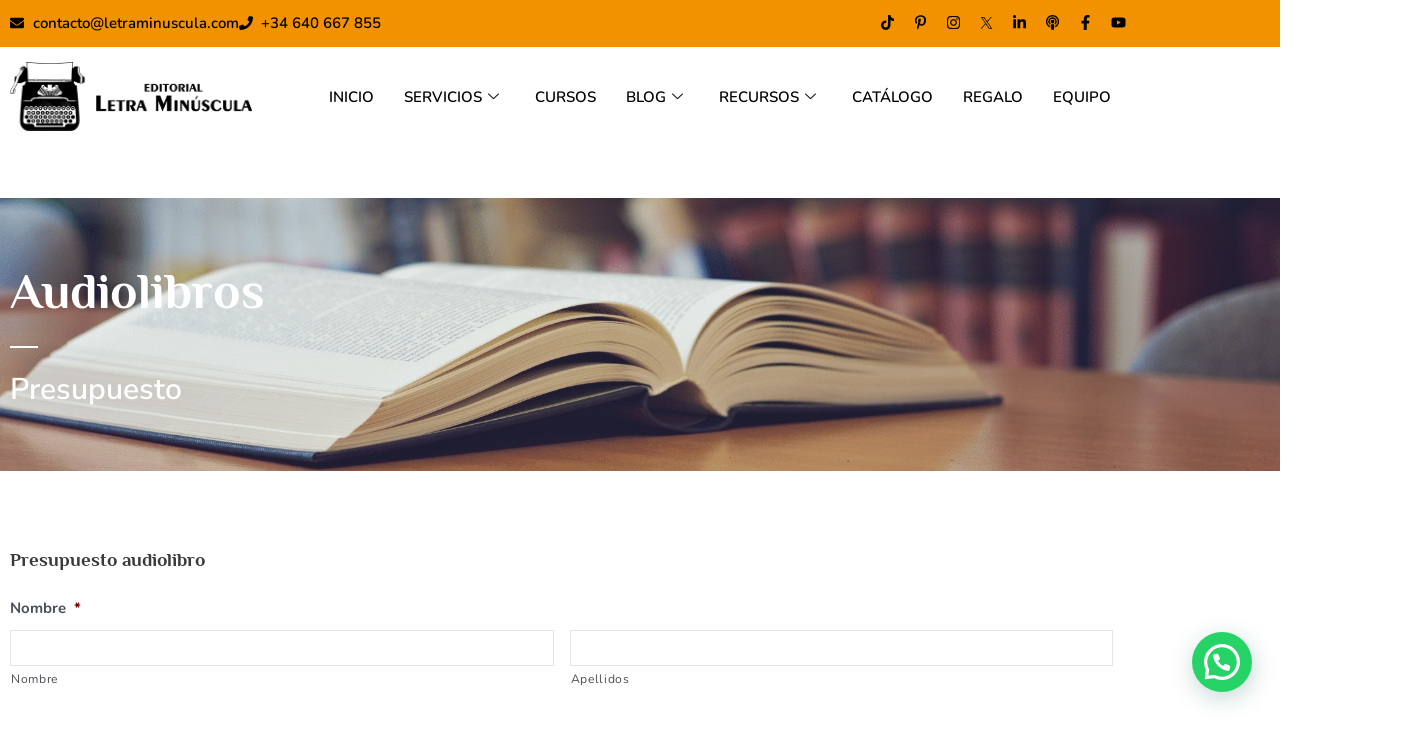

--- FILE ---
content_type: text/css
request_url: https://www.letraminuscula.com/wp-content/uploads/elementor/css/post-9649.css?ver=1768754520
body_size: 269
content:
.elementor-9649 .elementor-element.elementor-element-ec6d97c .elementor-repeater-item-ddb6b2a.jet-parallax-section__layout .jet-parallax-section__image{background-size:auto;}.elementor-9649 .elementor-element.elementor-element-07c7d96{text-align:start;}.elementor-9649 .elementor-element.elementor-element-07c7d96 .elementor-heading-title{font-family:"Philosopher", Sans-serif;font-size:50px;color:#FFFFFF;}.elementor-9649 .elementor-element.elementor-element-3dfdcf1{--divider-border-style:solid;--divider-color:#FFFFFF;--divider-border-width:2px;}.elementor-9649 .elementor-element.elementor-element-3dfdcf1 .elementor-divider-separator{width:5%;}.elementor-9649 .elementor-element.elementor-element-3dfdcf1 .elementor-divider{padding-block-start:2px;padding-block-end:2px;}.elementor-9649 .elementor-element.elementor-element-ddb699e{text-align:start;}.elementor-9649 .elementor-element.elementor-element-ddb699e .elementor-heading-title{font-family:"Nunito Sans", Sans-serif;font-size:30px;color:#FFFFFF;}.elementor-9649 .elementor-element.elementor-element-ec6d97c:not(.elementor-motion-effects-element-type-background), .elementor-9649 .elementor-element.elementor-element-ec6d97c > .elementor-motion-effects-container > .elementor-motion-effects-layer{background-image:url("https://www.letraminuscula.com/wp-content/uploads/formularios-cabecera.png");background-position:bottom center;background-repeat:no-repeat;background-size:cover;}.elementor-9649 .elementor-element.elementor-element-ec6d97c > .elementor-background-overlay{background-color:transparent;background-image:linear-gradient(180deg, #000000 0%, #000000 100%);opacity:0.49;transition:background 0.5s, border-radius 0.3s, opacity 0.5s;}.elementor-9649 .elementor-element.elementor-element-ec6d97c > .elementor-container{min-height:273px;}.elementor-9649 .elementor-element.elementor-element-ec6d97c:hover > .elementor-background-overlay{opacity:0.5;}.elementor-9649 .elementor-element.elementor-element-ec6d97c{transition:background 0.3s, border 0.3s, border-radius 0.3s, box-shadow 0.3s;margin-top:4%;margin-bottom:0%;}.elementor-9649 .elementor-element.elementor-element-ec6d97c > .elementor-shape-bottom svg{height:50px;}.elementor-9649 .elementor-element.elementor-element-15ea927 .elementor-repeater-item-e8c3b93.jet-parallax-section__layout .jet-parallax-section__image{background-size:auto;}.elementor-9649 .elementor-element.elementor-element-15ea927{margin-top:4%;margin-bottom:4%;}

--- FILE ---
content_type: text/css
request_url: https://www.letraminuscula.com/wp-content/uploads/elementor/css/post-19909.css?ver=1768725668
body_size: 840
content:
.elementor-19909 .elementor-element.elementor-element-0ed603d .elementor-repeater-item-8d5e51e.jet-parallax-section__layout .jet-parallax-section__image{background-size:auto;}.elementor-bc-flex-widget .elementor-19909 .elementor-element.elementor-element-1b271d3.elementor-column .elementor-widget-wrap{align-items:center;}.elementor-19909 .elementor-element.elementor-element-1b271d3.elementor-column.elementor-element[data-element_type="column"] > .elementor-widget-wrap.elementor-element-populated{align-content:center;align-items:center;}.elementor-19909 .elementor-element.elementor-element-ad9f689 .elementor-icon-list-icon i{color:#000000;transition:color 0.3s;}.elementor-19909 .elementor-element.elementor-element-ad9f689 .elementor-icon-list-icon svg{fill:#000000;transition:fill 0.3s;}.elementor-19909 .elementor-element.elementor-element-ad9f689 .elementor-icon-list-item:hover .elementor-icon-list-icon i{color:#000000;}.elementor-19909 .elementor-element.elementor-element-ad9f689 .elementor-icon-list-item:hover .elementor-icon-list-icon svg{fill:#000000;}.elementor-19909 .elementor-element.elementor-element-ad9f689{--e-icon-list-icon-size:14px;--icon-vertical-offset:0px;}.elementor-19909 .elementor-element.elementor-element-ad9f689 .elementor-icon-list-item > .elementor-icon-list-text, .elementor-19909 .elementor-element.elementor-element-ad9f689 .elementor-icon-list-item > a{font-weight:600;}.elementor-19909 .elementor-element.elementor-element-ad9f689 .elementor-icon-list-text{color:#000000;transition:color 0.3s;}.elementor-bc-flex-widget .elementor-19909 .elementor-element.elementor-element-2726abc.elementor-column .elementor-widget-wrap{align-items:center;}.elementor-19909 .elementor-element.elementor-element-2726abc.elementor-column.elementor-element[data-element_type="column"] > .elementor-widget-wrap.elementor-element-populated{align-content:center;align-items:center;}.elementor-19909 .elementor-element.elementor-element-bb68812{--grid-template-columns:repeat(0, auto);--icon-size:15px;--grid-column-gap:5px;--grid-row-gap:2px;}.elementor-19909 .elementor-element.elementor-element-bb68812 .elementor-widget-container{text-align:right;}.elementor-19909 .elementor-element.elementor-element-bb68812 .elementor-social-icon{background-color:#FF940000;--icon-padding:0.3em;}.elementor-19909 .elementor-element.elementor-element-bb68812 .elementor-social-icon i{color:#000000;}.elementor-19909 .elementor-element.elementor-element-bb68812 .elementor-social-icon svg{fill:#000000;}.elementor-19909 .elementor-element.elementor-element-0ed603d:not(.elementor-motion-effects-element-type-background), .elementor-19909 .elementor-element.elementor-element-0ed603d > .elementor-motion-effects-container > .elementor-motion-effects-layer{background-color:#F29200;}.elementor-19909 .elementor-element.elementor-element-0ed603d{transition:background 0.3s, border 0.3s, border-radius 0.3s, box-shadow 0.3s;}.elementor-19909 .elementor-element.elementor-element-0ed603d > .elementor-background-overlay{transition:background 0.3s, border-radius 0.3s, opacity 0.3s;}.elementor-19909 .elementor-element.elementor-element-5590c5c .elementor-repeater-item-8d5e51e.jet-parallax-section__layout .jet-parallax-section__image{background-size:auto;}.elementor-bc-flex-widget .elementor-19909 .elementor-element.elementor-element-6cf67ca.elementor-column .elementor-widget-wrap{align-items:center;}.elementor-19909 .elementor-element.elementor-element-6cf67ca.elementor-column.elementor-element[data-element_type="column"] > .elementor-widget-wrap.elementor-element-populated{align-content:center;align-items:center;}.elementor-bc-flex-widget .elementor-19909 .elementor-element.elementor-element-502cd69.elementor-column .elementor-widget-wrap{align-items:center;}.elementor-19909 .elementor-element.elementor-element-502cd69.elementor-column.elementor-element[data-element_type="column"] > .elementor-widget-wrap.elementor-element-populated{align-content:center;align-items:center;}.elementor-19909 .elementor-element.elementor-element-f461f31 .elementskit-menu-hamburger{background-color:#F29200;float:right;}.elementor-19909 .elementor-element.elementor-element-f461f31 .elementskit-menu-hamburger:hover{background-color:#F29200;}.elementor-19909 .elementor-element.elementor-element-f461f31 .elementskit-menu-close{background-color:#F29200;color:rgba(51, 51, 51, 1);}.elementor-19909 .elementor-element.elementor-element-f461f31 .elementskit-menu-close:hover{background-color:#F29200;color:rgba(0, 0, 0, 0.5);}.elementor-19909 .elementor-element.elementor-element-f461f31 > .elementor-widget-container{margin:0px 0px 0px 0px;padding:0px 0px 0px 0px;}.elementor-19909 .elementor-element.elementor-element-f461f31 .elementskit-menu-container{height:70px;border-radius:0px 0px 0px 0px;}.elementor-19909 .elementor-element.elementor-element-f461f31 .elementskit-navbar-nav > li > a{font-weight:600;color:#000000;padding:0px 15px 0px 15px;}.elementor-19909 .elementor-element.elementor-element-f461f31 .elementskit-navbar-nav > li > a:hover{color:#000000;}.elementor-19909 .elementor-element.elementor-element-f461f31 .elementskit-navbar-nav > li > a:focus{color:#000000;}.elementor-19909 .elementor-element.elementor-element-f461f31 .elementskit-navbar-nav > li > a:active{color:#000000;}.elementor-19909 .elementor-element.elementor-element-f461f31 .elementskit-navbar-nav > li:hover > a{color:#000000;}.elementor-19909 .elementor-element.elementor-element-f461f31 .elementskit-navbar-nav > li:hover > a .elementskit-submenu-indicator{color:#000000;}.elementor-19909 .elementor-element.elementor-element-f461f31 .elementskit-navbar-nav > li > a:hover .elementskit-submenu-indicator{color:#000000;}.elementor-19909 .elementor-element.elementor-element-f461f31 .elementskit-navbar-nav > li > a:focus .elementskit-submenu-indicator{color:#000000;}.elementor-19909 .elementor-element.elementor-element-f461f31 .elementskit-navbar-nav > li > a:active .elementskit-submenu-indicator{color:#000000;}.elementor-19909 .elementor-element.elementor-element-f461f31 .elementskit-navbar-nav > li.current-menu-item > a{color:#000000;}.elementor-19909 .elementor-element.elementor-element-f461f31 .elementskit-navbar-nav > li.current-menu-ancestor > a{color:#000000;}.elementor-19909 .elementor-element.elementor-element-f461f31 .elementskit-navbar-nav > li.current-menu-ancestor > a .elementskit-submenu-indicator{color:#000000;}.elementor-19909 .elementor-element.elementor-element-f461f31 .elementskit-navbar-nav > li > a .elementskit-submenu-indicator{color:#101010;fill:#101010;}.elementor-19909 .elementor-element.elementor-element-f461f31 .elementskit-navbar-nav > li > a .ekit-submenu-indicator-icon{color:#101010;fill:#101010;}.elementor-19909 .elementor-element.elementor-element-f461f31 .elementskit-navbar-nav .elementskit-submenu-panel > li > a{padding:15px 15px 15px 15px;color:#000000;}.elementor-19909 .elementor-element.elementor-element-f461f31 .elementskit-navbar-nav .elementskit-submenu-panel > li > a:hover{color:#707070;}.elementor-19909 .elementor-element.elementor-element-f461f31 .elementskit-navbar-nav .elementskit-submenu-panel > li > a:focus{color:#707070;}.elementor-19909 .elementor-element.elementor-element-f461f31 .elementskit-navbar-nav .elementskit-submenu-panel > li > a:active{color:#707070;}.elementor-19909 .elementor-element.elementor-element-f461f31 .elementskit-navbar-nav .elementskit-submenu-panel > li:hover > a{color:#707070;}.elementor-19909 .elementor-element.elementor-element-f461f31 .elementskit-navbar-nav .elementskit-submenu-panel > li.current-menu-item > a{color:#707070 !important;}.elementor-19909 .elementor-element.elementor-element-f461f31 .elementskit-submenu-panel{padding:15px 0px 15px 0px;}.elementor-19909 .elementor-element.elementor-element-f461f31 .elementskit-navbar-nav .elementskit-submenu-panel{border-radius:0px 0px 0px 0px;min-width:220px;}.elementor-19909 .elementor-element.elementor-element-f461f31 .elementskit-menu-hamburger .elementskit-menu-hamburger-icon{background-color:#000000;}.elementor-19909 .elementor-element.elementor-element-f461f31 .elementskit-menu-hamburger > .ekit-menu-icon{color:#000000;}.elementor-19909 .elementor-element.elementor-element-f461f31 .elementskit-menu-hamburger:hover .elementskit-menu-hamburger-icon{background-color:#000000;}.elementor-19909 .elementor-element.elementor-element-f461f31 .elementskit-menu-hamburger:hover > .ekit-menu-icon{color:#000000;}.elementor-19909 .elementor-element.elementor-element-5590c5c > .elementor-container{min-height:80px;}.elementor-19909 .elementor-element.elementor-element-5590c5c{padding:5px 0px 5px 0px;}.elementor-theme-builder-content-area{height:400px;}.elementor-location-header:before, .elementor-location-footer:before{content:"";display:table;clear:both;}@media(max-width:1024px){.elementor-19909 .elementor-element.elementor-element-f461f31 .elementskit-nav-identity-panel{padding:10px 0px 10px 0px;}.elementor-19909 .elementor-element.elementor-element-f461f31 .elementskit-menu-container{max-width:350px;border-radius:0px 0px 0px 0px;}.elementor-19909 .elementor-element.elementor-element-f461f31 .elementskit-navbar-nav > li > a{color:#000000;padding:10px 15px 10px 15px;}.elementor-19909 .elementor-element.elementor-element-f461f31 .elementskit-navbar-nav .elementskit-submenu-panel > li > a{padding:15px 15px 15px 15px;}.elementor-19909 .elementor-element.elementor-element-f461f31 .elementskit-navbar-nav .elementskit-submenu-panel{border-radius:0px 0px 0px 0px;}.elementor-19909 .elementor-element.elementor-element-f461f31 .elementskit-menu-hamburger{padding:8px 8px 8px 8px;width:45px;border-radius:3px;}.elementor-19909 .elementor-element.elementor-element-f461f31 .elementskit-menu-close{padding:8px 8px 8px 8px;margin:12px 12px 12px 12px;width:45px;border-radius:3px;}.elementor-19909 .elementor-element.elementor-element-f461f31 .elementskit-nav-logo > img{max-width:160px;max-height:60px;}.elementor-19909 .elementor-element.elementor-element-f461f31 .elementskit-nav-logo{margin:5px 0px 5px 0px;padding:5px 5px 5px 5px;}}@media(max-width:767px){.elementor-19909 .elementor-element.elementor-element-bb68812 .elementor-widget-container{text-align:center;}.elementor-19909 .elementor-element.elementor-element-6cf67ca{width:80%;}.elementor-19909 .elementor-element.elementor-element-502cd69{width:20%;}.elementor-19909 .elementor-element.elementor-element-f461f31 .elementskit-nav-logo > img{max-width:120px;max-height:50px;}}@media(min-width:768px){.elementor-19909 .elementor-element.elementor-element-6cf67ca{width:23%;}.elementor-19909 .elementor-element.elementor-element-502cd69{width:76.665%;}}

--- FILE ---
content_type: text/css
request_url: https://www.letraminuscula.com/wp-content/uploads/elementor/css/post-19884.css?ver=1768725668
body_size: -20
content:
.elementor-19884 .elementor-element.elementor-element-c46676f .elementor-repeater-item-97167da.jet-parallax-section__layout .jet-parallax-section__image{background-size:auto;}.elementor-19884 .elementor-element.elementor-element-d6cb88d .elementor-icon-box-wrapper{gap:5px;}.elementor-19884 .elementor-element.elementor-element-d6cb88d.elementor-view-stacked .elementor-icon{background-color:#F29200;}.elementor-19884 .elementor-element.elementor-element-d6cb88d.elementor-view-framed .elementor-icon, .elementor-19884 .elementor-element.elementor-element-d6cb88d.elementor-view-default .elementor-icon{fill:#F29200;color:#F29200;border-color:#F29200;}.elementor-19884 .elementor-element.elementor-element-d6cb88d .elementor-icon{font-size:30px;}#elementor-popup-modal-19884{background-color:#00000000;justify-content:flex-end;align-items:flex-end;pointer-events:all;}#elementor-popup-modal-19884 .dialog-message{width:380px;height:auto;padding:25px 25px 75px 25px;}#elementor-popup-modal-19884 .dialog-close-button{display:flex;}#elementor-popup-modal-19884 .dialog-widget-content{box-shadow:2px 8px 23px 3px rgba(0,0,0,0.2);}

--- FILE ---
content_type: text/css
request_url: https://www.letraminuscula.com/wp-content/uploads/elementor/css/post-19881.css?ver=1768725668
body_size: 68
content:
.elementor-19881 .elementor-element.elementor-element-c46676f .elementor-repeater-item-97167da.jet-parallax-section__layout .jet-parallax-section__image{background-size:auto;}.elementor-bc-flex-widget .elementor-19881 .elementor-element.elementor-element-11afae8.elementor-column .elementor-widget-wrap{align-items:center;}.elementor-19881 .elementor-element.elementor-element-11afae8.elementor-column.elementor-element[data-element_type="column"] > .elementor-widget-wrap.elementor-element-populated{align-content:center;align-items:center;}.elementor-19881 .elementor-element.elementor-element-11afae8.elementor-column > .elementor-widget-wrap{justify-content:center;}.elementor-19881 .elementor-element.elementor-element-d6cb88d .elementor-icon-box-wrapper{text-align:center;gap:5px;}.elementor-19881 .elementor-element.elementor-element-d6cb88d.elementor-view-stacked .elementor-icon{background-color:#F29200;}.elementor-19881 .elementor-element.elementor-element-d6cb88d.elementor-view-framed .elementor-icon, .elementor-19881 .elementor-element.elementor-element-d6cb88d.elementor-view-default .elementor-icon{fill:#F29200;color:#F29200;border-color:#F29200;}.elementor-19881 .elementor-element.elementor-element-d6cb88d .elementor-icon{font-size:30px;}#elementor-popup-modal-19881{background-color:#00000000;justify-content:flex-end;align-items:flex-end;pointer-events:all;}#elementor-popup-modal-19881 .dialog-message{width:380px;height:auto;padding:25px 25px 75px 25px;}#elementor-popup-modal-19881 .dialog-close-button{display:flex;}#elementor-popup-modal-19881 .dialog-widget-content{box-shadow:2px 8px 23px 3px rgba(0,0,0,0.2);}

--- FILE ---
content_type: text/css
request_url: https://www.letraminuscula.com/wp-content/uploads/elementor/css/post-9989.css?ver=1768725668
body_size: 100
content:
.elementor-9989 .elementor-element.elementor-element-0e2cbb2 .elementor-repeater-item-fdb4d51.jet-parallax-section__layout .jet-parallax-section__image{background-size:auto;}.elementor-9989 .elementor-element.elementor-element-56e43d8{--spacer-size:50px;}.elementor-9989 .elementor-element.elementor-element-d0b022e{text-align:start;}.elementor-9989 .elementor-element.elementor-element-d0b022e .elementor-heading-title{font-family:"Philosopher", Sans-serif;font-size:35px;color:#000000;}.elementor-9989 .elementor-element.elementor-element-a0986f9{text-align:start;font-family:"Nunito", Sans-serif;font-size:18px;color:#6E7DA2;}.elementor-9989 .elementor-element.elementor-element-b1f6981 > .elementor-widget-container{margin:0% 0% -3% 0%;padding:0% -4% 0% 0%;}.elementor-9989 .elementor-element.elementor-element-b1f6981{font-family:"Nunito", Sans-serif;font-size:18px;color:#000000;}.elementor-9989 .elementor-element.elementor-element-0ed5b82{--spacer-size:50px;}.elementor-9989 .elementor-element.elementor-element-0e2cbb2{padding:0% 5% 0% 5%;}#elementor-popup-modal-9989{background-color:rgba(0,0,0,.8);justify-content:center;align-items:center;pointer-events:all;}#elementor-popup-modal-9989 .dialog-message{width:1000px;height:auto;}#elementor-popup-modal-9989 .dialog-close-button{display:flex;}#elementor-popup-modal-9989 .dialog-widget-content{box-shadow:2px 8px 23px 3px rgba(0,0,0,0.2);}@media(max-width:767px){.elementor-9989 .elementor-element.elementor-element-d0b022e{text-align:center;}.elementor-9989 .elementor-element.elementor-element-d0b022e .elementor-heading-title{font-size:30px;}}

--- FILE ---
content_type: text/css
request_url: https://www.letraminuscula.com/wp-content/plugins/amazon-universal-links/dist/app.css
body_size: -161
content:
[x-cloak]{display:none !important}.amz-container input.amz-input{margin-top:10px;padding:12px;border:1px solid #ff9400;width:100%;box-shadow:0 1px 2px 0 rgba(0,0,0,.1);border-radius:4px;background:#f6f7fc}.amz-container input.amz-input:focus{border:1px solid #ff9400}.amz-container button.amz-btn{padding:15px 30px;margin-top:15px}


--- FILE ---
content_type: text/css
request_url: https://www.letraminuscula.com/wp-content/uploads/elementor/css/post-19915.css?ver=1768725668
body_size: 495
content:
.elementor-19915 .elementor-element.elementor-element-51a379c .elementor-repeater-item-f525405.jet-parallax-section__layout .jet-parallax-section__image{background-size:auto;}.elementor-19915 .elementor-element.elementor-element-d962a0f > .elementor-widget-wrap > .elementor-widget:not(.elementor-widget__width-auto):not(.elementor-widget__width-initial):not(:last-child):not(.elementor-absolute){margin-block-end:10px;}.elementor-19915 .elementor-element.elementor-element-02c69ba > .elementor-widget-container{padding:0px 0px 0px 0px;}.elementor-19915 .elementor-element.elementor-element-02c69ba.elementor-position-right .elementor-image-box-img{margin-left:15px;}.elementor-19915 .elementor-element.elementor-element-02c69ba.elementor-position-left .elementor-image-box-img{margin-right:15px;}.elementor-19915 .elementor-element.elementor-element-02c69ba.elementor-position-top .elementor-image-box-img{margin-bottom:15px;}.elementor-19915 .elementor-element.elementor-element-02c69ba .elementor-image-box-wrapper .elementor-image-box-img{width:10%;}.elementor-19915 .elementor-element.elementor-element-02c69ba .elementor-image-box-img img{transition-duration:0.3s;}.elementor-19915 .elementor-element.elementor-element-02c69ba .elementor-image-box-title{font-family:"Philosopher", Sans-serif;font-size:1.3em;font-weight:700;color:#000000;}.elementor-19915 .elementor-element.elementor-element-9157dd3.elementor-position-right .elementor-image-box-img{margin-left:15px;}.elementor-19915 .elementor-element.elementor-element-9157dd3.elementor-position-left .elementor-image-box-img{margin-right:15px;}.elementor-19915 .elementor-element.elementor-element-9157dd3.elementor-position-top .elementor-image-box-img{margin-bottom:15px;}.elementor-19915 .elementor-element.elementor-element-9157dd3 .elementor-image-box-wrapper .elementor-image-box-img{width:10%;}.elementor-19915 .elementor-element.elementor-element-9157dd3 .elementor-image-box-img img{transition-duration:0.3s;}.elementor-19915 .elementor-element.elementor-element-9157dd3 .elementor-image-box-title{font-family:"Philosopher", Sans-serif;font-size:1.3em;font-weight:700;color:#000000;}.elementor-19915 .elementor-element.elementor-element-5e3d0a9.elementor-position-right .elementor-image-box-img{margin-left:15px;}.elementor-19915 .elementor-element.elementor-element-5e3d0a9.elementor-position-left .elementor-image-box-img{margin-right:15px;}.elementor-19915 .elementor-element.elementor-element-5e3d0a9.elementor-position-top .elementor-image-box-img{margin-bottom:15px;}.elementor-19915 .elementor-element.elementor-element-5e3d0a9 .elementor-image-box-wrapper .elementor-image-box-img{width:10%;}.elementor-19915 .elementor-element.elementor-element-5e3d0a9 .elementor-image-box-img img{transition-duration:0.3s;}.elementor-19915 .elementor-element.elementor-element-5e3d0a9 .elementor-image-box-title{font-family:"Philosopher", Sans-serif;font-size:1.3em;font-weight:700;color:#000000;}.elementor-19915 .elementor-element.elementor-element-7cbc147.elementor-position-right .elementor-image-box-img{margin-left:15px;}.elementor-19915 .elementor-element.elementor-element-7cbc147.elementor-position-left .elementor-image-box-img{margin-right:15px;}.elementor-19915 .elementor-element.elementor-element-7cbc147.elementor-position-top .elementor-image-box-img{margin-bottom:15px;}.elementor-19915 .elementor-element.elementor-element-7cbc147 .elementor-image-box-wrapper .elementor-image-box-img{width:10%;}.elementor-19915 .elementor-element.elementor-element-7cbc147 .elementor-image-box-img img{transition-duration:0.3s;}.elementor-19915 .elementor-element.elementor-element-7cbc147 .elementor-image-box-title{font-family:"Philosopher", Sans-serif;font-size:1.3em;font-weight:700;color:#000000;}.elementor-19915 .elementor-element.elementor-element-aedb0d9.elementor-position-right .elementor-image-box-img{margin-left:15px;}.elementor-19915 .elementor-element.elementor-element-aedb0d9.elementor-position-left .elementor-image-box-img{margin-right:15px;}.elementor-19915 .elementor-element.elementor-element-aedb0d9.elementor-position-top .elementor-image-box-img{margin-bottom:15px;}.elementor-19915 .elementor-element.elementor-element-aedb0d9 .elementor-image-box-wrapper .elementor-image-box-img{width:10%;}.elementor-19915 .elementor-element.elementor-element-aedb0d9 .elementor-image-box-img img{transition-duration:0.3s;}.elementor-19915 .elementor-element.elementor-element-aedb0d9 .elementor-image-box-title{font-family:"Philosopher", Sans-serif;font-size:1.3em;font-weight:700;color:#000000;}.elementor-19915 .elementor-element.elementor-element-4036f55 > .elementor-widget-wrap > .elementor-widget:not(.elementor-widget__width-auto):not(.elementor-widget__width-initial):not(:last-child):not(.elementor-absolute){margin-block-end:10px;}.elementor-19915 .elementor-element.elementor-element-556d0d3.elementor-position-right .elementor-image-box-img{margin-left:15px;}.elementor-19915 .elementor-element.elementor-element-556d0d3.elementor-position-left .elementor-image-box-img{margin-right:15px;}.elementor-19915 .elementor-element.elementor-element-556d0d3.elementor-position-top .elementor-image-box-img{margin-bottom:15px;}.elementor-19915 .elementor-element.elementor-element-556d0d3 .elementor-image-box-wrapper .elementor-image-box-img{width:10%;}.elementor-19915 .elementor-element.elementor-element-556d0d3 .elementor-image-box-img img{transition-duration:0.3s;}.elementor-19915 .elementor-element.elementor-element-556d0d3 .elementor-image-box-title{font-family:"Philosopher", Sans-serif;font-size:1.3em;font-weight:700;color:#000000;}.elementor-19915 .elementor-element.elementor-element-36775a0.elementor-position-right .elementor-image-box-img{margin-left:15px;}.elementor-19915 .elementor-element.elementor-element-36775a0.elementor-position-left .elementor-image-box-img{margin-right:15px;}.elementor-19915 .elementor-element.elementor-element-36775a0.elementor-position-top .elementor-image-box-img{margin-bottom:15px;}.elementor-19915 .elementor-element.elementor-element-36775a0 .elementor-image-box-wrapper .elementor-image-box-img{width:10%;}.elementor-19915 .elementor-element.elementor-element-36775a0 .elementor-image-box-img img{transition-duration:0.3s;}.elementor-19915 .elementor-element.elementor-element-36775a0 .elementor-image-box-title{font-family:"Philosopher", Sans-serif;font-size:1.3em;font-weight:700;color:#000000;}.elementor-19915 .elementor-element.elementor-element-dc13c7a.elementor-position-right .elementor-image-box-img{margin-left:15px;}.elementor-19915 .elementor-element.elementor-element-dc13c7a.elementor-position-left .elementor-image-box-img{margin-right:15px;}.elementor-19915 .elementor-element.elementor-element-dc13c7a.elementor-position-top .elementor-image-box-img{margin-bottom:15px;}.elementor-19915 .elementor-element.elementor-element-dc13c7a .elementor-image-box-wrapper .elementor-image-box-img{width:10%;}.elementor-19915 .elementor-element.elementor-element-dc13c7a .elementor-image-box-img img{transition-duration:0.3s;}.elementor-19915 .elementor-element.elementor-element-dc13c7a .elementor-image-box-title{font-family:"Philosopher", Sans-serif;font-size:1.3em;font-weight:700;color:#000000;}.elementor-19915 .elementor-element.elementor-element-b9131a4.elementor-position-right .elementor-image-box-img{margin-left:15px;}.elementor-19915 .elementor-element.elementor-element-b9131a4.elementor-position-left .elementor-image-box-img{margin-right:15px;}.elementor-19915 .elementor-element.elementor-element-b9131a4.elementor-position-top .elementor-image-box-img{margin-bottom:15px;}.elementor-19915 .elementor-element.elementor-element-b9131a4 .elementor-image-box-wrapper .elementor-image-box-img{width:10%;}.elementor-19915 .elementor-element.elementor-element-b9131a4 .elementor-image-box-img img{transition-duration:0.3s;}.elementor-19915 .elementor-element.elementor-element-b9131a4 .elementor-image-box-title{font-family:"Philosopher", Sans-serif;font-size:1.3em;font-weight:700;color:#000000;}.elementor-19915 .elementor-element.elementor-element-fdda1db > .elementor-widget-wrap > .elementor-widget:not(.elementor-widget__width-auto):not(.elementor-widget__width-initial):not(:last-child):not(.elementor-absolute){margin-block-end:10px;}.elementor-19915 .elementor-element.elementor-element-b5927ef.elementor-position-right .elementor-image-box-img{margin-left:15px;}.elementor-19915 .elementor-element.elementor-element-b5927ef.elementor-position-left .elementor-image-box-img{margin-right:15px;}.elementor-19915 .elementor-element.elementor-element-b5927ef.elementor-position-top .elementor-image-box-img{margin-bottom:15px;}.elementor-19915 .elementor-element.elementor-element-b5927ef .elementor-image-box-wrapper .elementor-image-box-img{width:10%;}.elementor-19915 .elementor-element.elementor-element-b5927ef .elementor-image-box-img img{transition-duration:0.3s;}.elementor-19915 .elementor-element.elementor-element-b5927ef .elementor-image-box-title{font-family:"Philosopher", Sans-serif;font-size:1.3em;font-weight:700;color:#000000;}.elementor-19915 .elementor-element.elementor-element-264c8d0.elementor-position-right .elementor-image-box-img{margin-left:15px;}.elementor-19915 .elementor-element.elementor-element-264c8d0.elementor-position-left .elementor-image-box-img{margin-right:15px;}.elementor-19915 .elementor-element.elementor-element-264c8d0.elementor-position-top .elementor-image-box-img{margin-bottom:15px;}.elementor-19915 .elementor-element.elementor-element-264c8d0 .elementor-image-box-wrapper .elementor-image-box-img{width:10%;}.elementor-19915 .elementor-element.elementor-element-264c8d0 .elementor-image-box-img img{transition-duration:0.3s;}.elementor-19915 .elementor-element.elementor-element-264c8d0 .elementor-image-box-title{font-family:"Philosopher", Sans-serif;font-size:1.3em;font-weight:700;color:#000000;}.elementor-19915 .elementor-element.elementor-element-8127846.elementor-position-right .elementor-image-box-img{margin-left:15px;}.elementor-19915 .elementor-element.elementor-element-8127846.elementor-position-left .elementor-image-box-img{margin-right:15px;}.elementor-19915 .elementor-element.elementor-element-8127846.elementor-position-top .elementor-image-box-img{margin-bottom:15px;}.elementor-19915 .elementor-element.elementor-element-8127846 .elementor-image-box-wrapper .elementor-image-box-img{width:10%;}.elementor-19915 .elementor-element.elementor-element-8127846 .elementor-image-box-img img{transition-duration:0.3s;}.elementor-19915 .elementor-element.elementor-element-8127846 .elementor-image-box-title{font-family:"Philosopher", Sans-serif;font-size:1.3em;font-weight:700;color:#000000;}.elementor-19915 .elementor-element.elementor-element-e2de0a8.elementor-position-right .elementor-image-box-img{margin-left:15px;}.elementor-19915 .elementor-element.elementor-element-e2de0a8.elementor-position-left .elementor-image-box-img{margin-right:15px;}.elementor-19915 .elementor-element.elementor-element-e2de0a8.elementor-position-top .elementor-image-box-img{margin-bottom:15px;}.elementor-19915 .elementor-element.elementor-element-e2de0a8 .elementor-image-box-wrapper .elementor-image-box-img{width:10%;}.elementor-19915 .elementor-element.elementor-element-e2de0a8 .elementor-image-box-img img{transition-duration:0.3s;}.elementor-19915 .elementor-element.elementor-element-e2de0a8 .elementor-image-box-title{font-family:"Philosopher", Sans-serif;font-size:1.3em;font-weight:700;color:#000000;}.elementor-19915 .elementor-element.elementor-element-51a379c:not(.elementor-motion-effects-element-type-background), .elementor-19915 .elementor-element.elementor-element-51a379c > .elementor-motion-effects-container > .elementor-motion-effects-layer{background-color:#FFFFFF;}.elementor-19915 .elementor-element.elementor-element-51a379c > .elementor-container{max-width:1444px;}.elementor-19915 .elementor-element.elementor-element-51a379c{box-shadow:0px 0px 10px 0px rgba(0,0,0,0.5);transition:background 0.3s, border 0.3s, border-radius 0.3s, box-shadow 0.3s;padding:25px 25px 25px 25px;}.elementor-19915 .elementor-element.elementor-element-51a379c > .elementor-background-overlay{transition:background 0.3s, border-radius 0.3s, opacity 0.3s;}@media(max-width:767px){.elementor-19915 .elementor-element.elementor-element-02c69ba .elementor-image-box-img{margin-bottom:15px;}.elementor-19915 .elementor-element.elementor-element-9157dd3 .elementor-image-box-img{margin-bottom:15px;}.elementor-19915 .elementor-element.elementor-element-5e3d0a9 .elementor-image-box-img{margin-bottom:15px;}.elementor-19915 .elementor-element.elementor-element-7cbc147 .elementor-image-box-img{margin-bottom:15px;}.elementor-19915 .elementor-element.elementor-element-aedb0d9 .elementor-image-box-img{margin-bottom:15px;}.elementor-19915 .elementor-element.elementor-element-556d0d3 .elementor-image-box-img{margin-bottom:15px;}.elementor-19915 .elementor-element.elementor-element-36775a0 .elementor-image-box-img{margin-bottom:15px;}.elementor-19915 .elementor-element.elementor-element-dc13c7a .elementor-image-box-img{margin-bottom:15px;}.elementor-19915 .elementor-element.elementor-element-b9131a4 .elementor-image-box-img{margin-bottom:15px;}.elementor-19915 .elementor-element.elementor-element-b5927ef .elementor-image-box-img{margin-bottom:15px;}.elementor-19915 .elementor-element.elementor-element-264c8d0 .elementor-image-box-img{margin-bottom:15px;}.elementor-19915 .elementor-element.elementor-element-8127846 .elementor-image-box-img{margin-bottom:15px;}.elementor-19915 .elementor-element.elementor-element-e2de0a8 .elementor-image-box-img{margin-bottom:15px;}}

--- FILE ---
content_type: text/css
request_url: https://www.letraminuscula.com/wp-content/uploads/elementor/css/post-19945.css?ver=1768725668
body_size: 270
content:
.elementor-19945 .elementor-element.elementor-element-1add55a .elementor-repeater-item-f525405.jet-parallax-section__layout .jet-parallax-section__image{background-size:auto;}.elementor-19945 .elementor-element.elementor-element-be3dab7 > .elementor-widget-wrap > .elementor-widget:not(.elementor-widget__width-auto):not(.elementor-widget__width-initial):not(:last-child):not(.elementor-absolute){margin-block-end:10px;}.elementor-19945 .elementor-element.elementor-element-dc24ccf.elementor-position-right .elementor-image-box-img{margin-left:15px;}.elementor-19945 .elementor-element.elementor-element-dc24ccf.elementor-position-left .elementor-image-box-img{margin-right:15px;}.elementor-19945 .elementor-element.elementor-element-dc24ccf.elementor-position-top .elementor-image-box-img{margin-bottom:15px;}.elementor-19945 .elementor-element.elementor-element-dc24ccf .elementor-image-box-wrapper .elementor-image-box-img{width:10%;}.elementor-19945 .elementor-element.elementor-element-dc24ccf .elementor-image-box-img img{transition-duration:0.3s;}.elementor-19945 .elementor-element.elementor-element-dc24ccf .elementor-image-box-title{font-family:"Philosopher", Sans-serif;font-size:1.3em;font-weight:700;color:#000000;}.elementor-19945 .elementor-element.elementor-element-f82abf3.elementor-position-right .elementor-image-box-img{margin-left:15px;}.elementor-19945 .elementor-element.elementor-element-f82abf3.elementor-position-left .elementor-image-box-img{margin-right:15px;}.elementor-19945 .elementor-element.elementor-element-f82abf3.elementor-position-top .elementor-image-box-img{margin-bottom:15px;}.elementor-19945 .elementor-element.elementor-element-f82abf3 .elementor-image-box-wrapper .elementor-image-box-img{width:10%;}.elementor-19945 .elementor-element.elementor-element-f82abf3 .elementor-image-box-img img{transition-duration:0.3s;}.elementor-19945 .elementor-element.elementor-element-f82abf3 .elementor-image-box-title{font-family:"Philosopher", Sans-serif;font-size:1.3em;font-weight:700;color:#000000;}.elementor-19945 .elementor-element.elementor-element-4b4cc0d.elementor-position-right .elementor-image-box-img{margin-left:15px;}.elementor-19945 .elementor-element.elementor-element-4b4cc0d.elementor-position-left .elementor-image-box-img{margin-right:15px;}.elementor-19945 .elementor-element.elementor-element-4b4cc0d.elementor-position-top .elementor-image-box-img{margin-bottom:15px;}.elementor-19945 .elementor-element.elementor-element-4b4cc0d .elementor-image-box-wrapper .elementor-image-box-img{width:10%;}.elementor-19945 .elementor-element.elementor-element-4b4cc0d .elementor-image-box-img img{transition-duration:0.3s;}.elementor-19945 .elementor-element.elementor-element-4b4cc0d .elementor-image-box-title{font-family:"Philosopher", Sans-serif;font-size:1.3em;font-weight:700;color:#000000;}.elementor-19945 .elementor-element.elementor-element-8eedb55 > .elementor-widget-wrap > .elementor-widget:not(.elementor-widget__width-auto):not(.elementor-widget__width-initial):not(:last-child):not(.elementor-absolute){margin-block-end:10px;}.elementor-19945 .elementor-element.elementor-element-7103aae.elementor-position-right .elementor-image-box-img{margin-left:15px;}.elementor-19945 .elementor-element.elementor-element-7103aae.elementor-position-left .elementor-image-box-img{margin-right:15px;}.elementor-19945 .elementor-element.elementor-element-7103aae.elementor-position-top .elementor-image-box-img{margin-bottom:15px;}.elementor-19945 .elementor-element.elementor-element-7103aae .elementor-image-box-wrapper .elementor-image-box-img{width:10%;}.elementor-19945 .elementor-element.elementor-element-7103aae .elementor-image-box-img img{transition-duration:0.3s;}.elementor-19945 .elementor-element.elementor-element-7103aae .elementor-image-box-title{font-family:"Philosopher", Sans-serif;font-size:1.3em;font-weight:700;color:#000000;}.elementor-19945 .elementor-element.elementor-element-811b1ef.elementor-position-right .elementor-image-box-img{margin-left:15px;}.elementor-19945 .elementor-element.elementor-element-811b1ef.elementor-position-left .elementor-image-box-img{margin-right:15px;}.elementor-19945 .elementor-element.elementor-element-811b1ef.elementor-position-top .elementor-image-box-img{margin-bottom:15px;}.elementor-19945 .elementor-element.elementor-element-811b1ef .elementor-image-box-wrapper .elementor-image-box-img{width:10%;}.elementor-19945 .elementor-element.elementor-element-811b1ef .elementor-image-box-img img{transition-duration:0.3s;}.elementor-19945 .elementor-element.elementor-element-811b1ef .elementor-image-box-title{font-family:"Philosopher", Sans-serif;font-size:1.3em;font-weight:700;color:#000000;}.elementor-19945 .elementor-element.elementor-element-1add55a:not(.elementor-motion-effects-element-type-background), .elementor-19945 .elementor-element.elementor-element-1add55a > .elementor-motion-effects-container > .elementor-motion-effects-layer{background-color:#FFFFFF;}.elementor-19945 .elementor-element.elementor-element-1add55a > .elementor-container{max-width:1444px;}.elementor-19945 .elementor-element.elementor-element-1add55a{box-shadow:0px 0px 10px 0px rgba(0,0,0,0.5);transition:background 0.3s, border 0.3s, border-radius 0.3s, box-shadow 0.3s;padding:25px 25px 25px 25px;}.elementor-19945 .elementor-element.elementor-element-1add55a > .elementor-background-overlay{transition:background 0.3s, border-radius 0.3s, opacity 0.3s;}@media(max-width:767px){.elementor-19945 .elementor-element.elementor-element-dc24ccf .elementor-image-box-img{margin-bottom:15px;}.elementor-19945 .elementor-element.elementor-element-f82abf3 .elementor-image-box-img{margin-bottom:15px;}.elementor-19945 .elementor-element.elementor-element-4b4cc0d .elementor-image-box-img{margin-bottom:15px;}.elementor-19945 .elementor-element.elementor-element-7103aae .elementor-image-box-img{margin-bottom:15px;}.elementor-19945 .elementor-element.elementor-element-811b1ef .elementor-image-box-img{margin-bottom:15px;}}

--- FILE ---
content_type: text/css
request_url: https://www.letraminuscula.com/wp-content/uploads/elementor/css/post-19950.css?ver=1768725669
body_size: 378
content:
.elementor-19950 .elementor-element.elementor-element-d3d7dac .elementor-repeater-item-f525405.jet-parallax-section__layout .jet-parallax-section__image{background-size:auto;}.elementor-19950 .elementor-element.elementor-element-f334382 > .elementor-widget-wrap > .elementor-widget:not(.elementor-widget__width-auto):not(.elementor-widget__width-initial):not(:last-child):not(.elementor-absolute){margin-block-end:10px;}.elementor-19950 .elementor-element.elementor-element-f2c131a.elementor-position-right .elementor-image-box-img{margin-left:15px;}.elementor-19950 .elementor-element.elementor-element-f2c131a.elementor-position-left .elementor-image-box-img{margin-right:15px;}.elementor-19950 .elementor-element.elementor-element-f2c131a.elementor-position-top .elementor-image-box-img{margin-bottom:15px;}.elementor-19950 .elementor-element.elementor-element-f2c131a .elementor-image-box-wrapper .elementor-image-box-img{width:10%;}.elementor-19950 .elementor-element.elementor-element-f2c131a .elementor-image-box-img img{transition-duration:0.3s;}.elementor-19950 .elementor-element.elementor-element-f2c131a .elementor-image-box-title{font-family:"Philosopher", Sans-serif;font-size:1.3em;font-weight:700;color:#000000;}.elementor-19950 .elementor-element.elementor-element-f61cb08.elementor-position-right .elementor-image-box-img{margin-left:15px;}.elementor-19950 .elementor-element.elementor-element-f61cb08.elementor-position-left .elementor-image-box-img{margin-right:15px;}.elementor-19950 .elementor-element.elementor-element-f61cb08.elementor-position-top .elementor-image-box-img{margin-bottom:15px;}.elementor-19950 .elementor-element.elementor-element-f61cb08 .elementor-image-box-wrapper .elementor-image-box-img{width:10%;}.elementor-19950 .elementor-element.elementor-element-f61cb08 .elementor-image-box-img img{transition-duration:0.3s;}.elementor-19950 .elementor-element.elementor-element-f61cb08 .elementor-image-box-title{font-family:"Philosopher", Sans-serif;font-size:1.3em;font-weight:700;color:#000000;}.elementor-19950 .elementor-element.elementor-element-05ecae0.elementor-position-right .elementor-image-box-img{margin-left:15px;}.elementor-19950 .elementor-element.elementor-element-05ecae0.elementor-position-left .elementor-image-box-img{margin-right:15px;}.elementor-19950 .elementor-element.elementor-element-05ecae0.elementor-position-top .elementor-image-box-img{margin-bottom:15px;}.elementor-19950 .elementor-element.elementor-element-05ecae0 .elementor-image-box-wrapper .elementor-image-box-img{width:10%;}.elementor-19950 .elementor-element.elementor-element-05ecae0 .elementor-image-box-img img{transition-duration:0.3s;}.elementor-19950 .elementor-element.elementor-element-05ecae0 .elementor-image-box-title{font-family:"Philosopher", Sans-serif;font-size:1.3em;font-weight:700;color:#000000;}.elementor-19950 .elementor-element.elementor-element-50359b4.elementor-position-right .elementor-image-box-img{margin-left:15px;}.elementor-19950 .elementor-element.elementor-element-50359b4.elementor-position-left .elementor-image-box-img{margin-right:15px;}.elementor-19950 .elementor-element.elementor-element-50359b4.elementor-position-top .elementor-image-box-img{margin-bottom:15px;}.elementor-19950 .elementor-element.elementor-element-50359b4 .elementor-image-box-wrapper .elementor-image-box-img{width:10%;}.elementor-19950 .elementor-element.elementor-element-50359b4 .elementor-image-box-img img{transition-duration:0.3s;}.elementor-19950 .elementor-element.elementor-element-50359b4 .elementor-image-box-title{font-family:"Philosopher", Sans-serif;font-size:1.3em;font-weight:700;color:#000000;}.elementor-19950 .elementor-element.elementor-element-f2255b4 > .elementor-widget-wrap > .elementor-widget:not(.elementor-widget__width-auto):not(.elementor-widget__width-initial):not(:last-child):not(.elementor-absolute){margin-block-end:10px;}.elementor-19950 .elementor-element.elementor-element-ef07cc9.elementor-position-right .elementor-image-box-img{margin-left:15px;}.elementor-19950 .elementor-element.elementor-element-ef07cc9.elementor-position-left .elementor-image-box-img{margin-right:15px;}.elementor-19950 .elementor-element.elementor-element-ef07cc9.elementor-position-top .elementor-image-box-img{margin-bottom:15px;}.elementor-19950 .elementor-element.elementor-element-ef07cc9 .elementor-image-box-wrapper .elementor-image-box-img{width:10%;}.elementor-19950 .elementor-element.elementor-element-ef07cc9 .elementor-image-box-img img{transition-duration:0.3s;}.elementor-19950 .elementor-element.elementor-element-ef07cc9 .elementor-image-box-title{font-family:"Philosopher", Sans-serif;font-size:1.3em;font-weight:700;color:#000000;}.elementor-19950 .elementor-element.elementor-element-2f6d666.elementor-position-right .elementor-image-box-img{margin-left:15px;}.elementor-19950 .elementor-element.elementor-element-2f6d666.elementor-position-left .elementor-image-box-img{margin-right:15px;}.elementor-19950 .elementor-element.elementor-element-2f6d666.elementor-position-top .elementor-image-box-img{margin-bottom:15px;}.elementor-19950 .elementor-element.elementor-element-2f6d666 .elementor-image-box-wrapper .elementor-image-box-img{width:10%;}.elementor-19950 .elementor-element.elementor-element-2f6d666 .elementor-image-box-img img{transition-duration:0.3s;}.elementor-19950 .elementor-element.elementor-element-2f6d666 .elementor-image-box-title{font-family:"Philosopher", Sans-serif;font-size:1.3em;font-weight:700;color:#000000;}.elementor-19950 .elementor-element.elementor-element-bcaad27.elementor-position-right .elementor-image-box-img{margin-left:15px;}.elementor-19950 .elementor-element.elementor-element-bcaad27.elementor-position-left .elementor-image-box-img{margin-right:15px;}.elementor-19950 .elementor-element.elementor-element-bcaad27.elementor-position-top .elementor-image-box-img{margin-bottom:15px;}.elementor-19950 .elementor-element.elementor-element-bcaad27 .elementor-image-box-wrapper .elementor-image-box-img{width:10%;}.elementor-19950 .elementor-element.elementor-element-bcaad27 .elementor-image-box-img img{transition-duration:0.3s;}.elementor-19950 .elementor-element.elementor-element-bcaad27 .elementor-image-box-title{font-family:"Philosopher", Sans-serif;font-size:1.3em;font-weight:700;color:#000000;}.elementor-19950 .elementor-element.elementor-element-80214fb.elementor-position-right .elementor-image-box-img{margin-left:15px;}.elementor-19950 .elementor-element.elementor-element-80214fb.elementor-position-left .elementor-image-box-img{margin-right:15px;}.elementor-19950 .elementor-element.elementor-element-80214fb.elementor-position-top .elementor-image-box-img{margin-bottom:15px;}.elementor-19950 .elementor-element.elementor-element-80214fb .elementor-image-box-wrapper .elementor-image-box-img{width:10%;}.elementor-19950 .elementor-element.elementor-element-80214fb .elementor-image-box-img img{transition-duration:0.3s;}.elementor-19950 .elementor-element.elementor-element-80214fb .elementor-image-box-title{font-family:"Philosopher", Sans-serif;font-size:1.3em;font-weight:700;color:#000000;}.elementor-19950 .elementor-element.elementor-element-d3d7dac:not(.elementor-motion-effects-element-type-background), .elementor-19950 .elementor-element.elementor-element-d3d7dac > .elementor-motion-effects-container > .elementor-motion-effects-layer{background-color:#FFFFFF;}.elementor-19950 .elementor-element.elementor-element-d3d7dac > .elementor-container{max-width:1444px;}.elementor-19950 .elementor-element.elementor-element-d3d7dac{box-shadow:0px 0px 10px 0px rgba(0,0,0,0.5);transition:background 0.3s, border 0.3s, border-radius 0.3s, box-shadow 0.3s;padding:25px 25px 25px 25px;}.elementor-19950 .elementor-element.elementor-element-d3d7dac > .elementor-background-overlay{transition:background 0.3s, border-radius 0.3s, opacity 0.3s;}@media(max-width:767px){.elementor-19950 .elementor-element.elementor-element-f2c131a .elementor-image-box-img{margin-bottom:15px;}.elementor-19950 .elementor-element.elementor-element-f61cb08 .elementor-image-box-img{margin-bottom:15px;}.elementor-19950 .elementor-element.elementor-element-05ecae0 .elementor-image-box-img{margin-bottom:15px;}.elementor-19950 .elementor-element.elementor-element-50359b4 .elementor-image-box-img{margin-bottom:15px;}.elementor-19950 .elementor-element.elementor-element-ef07cc9 .elementor-image-box-img{margin-bottom:15px;}.elementor-19950 .elementor-element.elementor-element-2f6d666 .elementor-image-box-img{margin-bottom:15px;}.elementor-19950 .elementor-element.elementor-element-bcaad27 .elementor-image-box-img{margin-bottom:15px;}.elementor-19950 .elementor-element.elementor-element-80214fb .elementor-image-box-img{margin-bottom:15px;}}

--- FILE ---
content_type: image/svg+xml
request_url: https://www.letraminuscula.com/wp-content/uploads/x.svg
body_size: 1045
content:
<svg xmlns="http://www.w3.org/2000/svg" xmlns:xlink="http://www.w3.org/1999/xlink" id="Capa_1" x="0px" y="0px" viewBox="0 0 500 500" style="enable-background:new 0 0 500 500;" xml:space="preserve"><style type="text/css">	.st0{fill:#020203;stroke:#FFFFFF;stroke-miterlimit:10;}</style><path class="st0" d="M441.9,455.6c-1.6,0-2.6,0-3.6,0c-35.9,0-71.8,0-107.7,0.1c-2.3,0-3.6-0.7-4.9-2.5 c-33.8-49.3-67.6-98.6-101.4-147.8c-0.4-0.6-1-1.2-1.6-2c-7.2,8.4-14.4,16.6-21.5,24.9c-21.6,25.1-43.2,50.3-64.8,75.4 c-14.4,16.7-28.7,33.4-43.1,50.1c-0.7,0.8-1.9,1.8-2.9,1.8c-10.5,0.1-21.1,0.1-32.5,0.1c50.2-58.4,100-116.3,149.9-174.3 c-49.8-72.6-99.6-145-149.7-218c1.4-0.1,2.3-0.3,3.3-0.3c36,0,72,0,108-0.1c2.6,0,3.7,1.3,5,3.1c31.8,46.4,63.7,92.8,95.6,139.2 c0.4,0.6,0.9,1.2,1.5,2c10.5-12.2,20.9-24.3,31.3-36.4c30.3-35.3,60.7-70.6,91.1-105.8c0.8-1,2.4-1.9,3.6-1.9 c9.9-0.1,19.8-0.1,29.7-0.1c0.4,0,0.8,0.1,1.9,0.3C381.4,118.9,334,174,286.5,229.3C338.3,304.7,389.9,379.9,441.9,455.6z  M104.2,88.5c1,1.6,1.7,2.6,2.4,3.6c40.5,58,81,116,121.6,173.9c38,54.3,75.9,108.6,113.8,163c1.2,1.7,2.3,2.4,4.3,2.3 c15.4-0.1,30.8,0,46.2-0.1c0.8,0,1.6-0.2,2.7-0.3c-0.6-1-1-1.7-1.5-2.3c-12.9-18.4-25.7-36.8-38.6-55.3c-45.4-65-90.8-130-136.2-195 c-20.4-29.2-40.8-58.4-61.2-87.5c-0.7-1.1-2.1-2.3-3.2-2.4C138,88.4,121.4,88.5,104.2,88.5z"></path></svg>